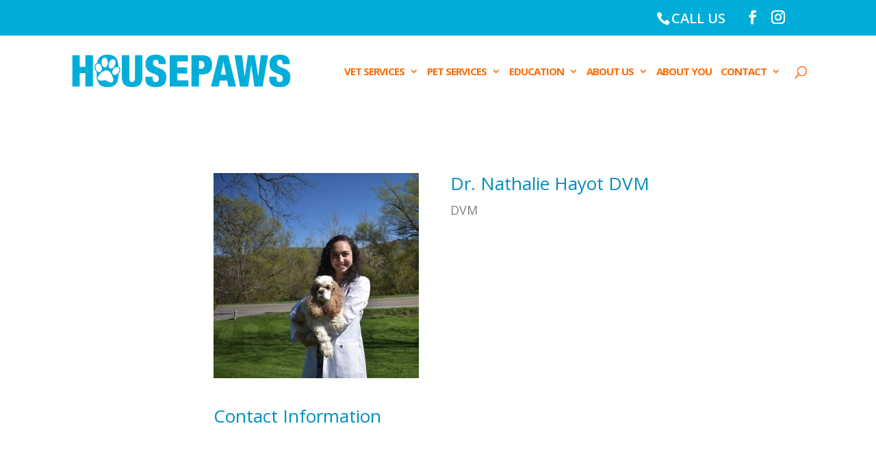

--- FILE ---
content_type: text/css; charset=UTF-8
request_url: https://housepaws.us/wp-content/themes/divi-child/style.css?ver=4.27.4
body_size: -227
content:
/*
Theme Name: HPM [Divi Child Theme]
Theme URI: 
Description: Custom Divi Child Theme
Author: <a href="http://spryberry.co" title="spryberry" target="_new">spryberry</a>
Author URI: 
Template: Divi
Version: 4.17.6
*/

/*--------------------------------------------------------*/
/*-----Author Avatar on Grid Blog Module by Divi Soup-----*/
/*--------------------------------------------------------*/
/*Set the image postion and width*/
.ds-avatar-grid .ds-avatar {
    width: 64px;
    float: left;
    margin-right: 15px;
	text-align: center;
}
/*Make the image round - remove this declaration if you want a square image*/
.ds-avatar-grid .ds-avatar img {
    border-radius: 50%;
}
/*Clear the float so the excerpt sits below the avatar*/
.ds-avatar-grid .post-content {
    clear: left;
}
/*--------------------------------------------------------*/
/*---End Author Avatar on Grid Blog Module by Divi Soup---*/
/*--------------------------------------------------------*/

/*----------------------------------------------------*/
/*-----Author Avatar on Single Posts by Divi Soup-----*/
/*----------------------------------------------------*/
/*Set the image postion and width*/
.single .ds-avatar, .archive .ds-avatar {
    width: 64px;
    float: left;
    margin-right: 15px;
	text-align: center;
}
/*Make the image round - remove this declaration if you want a square image*/
.single .ds-avatar img, .archive .ds-avatar img {
    border-radius: 50%;
}
/*----------------------------------------------------*/
/*---End Author Avatar on Single Posts by Divi Soup---*/
/*----------------------------------------------------*/

--- FILE ---
content_type: text/css; charset=UTF-8
request_url: https://housepaws.us/wp-content/et-cache/global/et-divi-customizer-global.min.css?ver=1758556661
body_size: 3168
content:
body,.et_pb_column_1_2 .et_quote_content blockquote cite,.et_pb_column_1_2 .et_link_content a.et_link_main_url,.et_pb_column_1_3 .et_quote_content blockquote cite,.et_pb_column_3_8 .et_quote_content blockquote cite,.et_pb_column_1_4 .et_quote_content blockquote cite,.et_pb_blog_grid .et_quote_content blockquote cite,.et_pb_column_1_3 .et_link_content a.et_link_main_url,.et_pb_column_3_8 .et_link_content a.et_link_main_url,.et_pb_column_1_4 .et_link_content a.et_link_main_url,.et_pb_blog_grid .et_link_content a.et_link_main_url,body .et_pb_bg_layout_light .et_pb_post p,body .et_pb_bg_layout_dark .et_pb_post p{font-size:18px}.et_pb_slide_content,.et_pb_best_value{font-size:20px}body{color:#808080}h1,h2,h3,h4,h5,h6{color:#00acd8}body{line-height:1.5em}#et_search_icon:hover,.mobile_menu_bar:before,.mobile_menu_bar:after,.et_toggle_slide_menu:after,.et-social-icon a:hover,.et_pb_sum,.et_pb_pricing li a,.et_pb_pricing_table_button,.et_overlay:before,.entry-summary p.price ins,.et_pb_member_social_links a:hover,.et_pb_widget li a:hover,.et_pb_filterable_portfolio .et_pb_portfolio_filters li a.active,.et_pb_filterable_portfolio .et_pb_portofolio_pagination ul li a.active,.et_pb_gallery .et_pb_gallery_pagination ul li a.active,.wp-pagenavi span.current,.wp-pagenavi a:hover,.nav-single a,.tagged_as a,.posted_in a{color:#00acd8}.et_pb_contact_submit,.et_password_protected_form .et_submit_button,.et_pb_bg_layout_light .et_pb_newsletter_button,.comment-reply-link,.form-submit .et_pb_button,.et_pb_bg_layout_light .et_pb_promo_button,.et_pb_bg_layout_light .et_pb_more_button,.et_pb_contact p input[type="checkbox"]:checked+label i:before,.et_pb_bg_layout_light.et_pb_module.et_pb_button{color:#00acd8}.footer-widget h4{color:#00acd8}.et-search-form,.nav li ul,.et_mobile_menu,.footer-widget li:before,.et_pb_pricing li:before,blockquote{border-color:#00acd8}.et_pb_counter_amount,.et_pb_featured_table .et_pb_pricing_heading,.et_quote_content,.et_link_content,.et_audio_content,.et_pb_post_slider.et_pb_bg_layout_dark,.et_slide_in_menu_container,.et_pb_contact p input[type="radio"]:checked+label i:before{background-color:#00acd8}a{color:#ff6b00}#main-header .nav li ul{background-color:#00acd8}.nav li ul{border-color:#ffffff}.et_secondary_nav_enabled #page-container #top-header{background-color:#00acd8!important}#et-secondary-nav li ul{background-color:#00acd8}#et-secondary-nav li ul{background-color:#ffffff}#et-secondary-nav li ul a{color:#ff6b00}.et_header_style_centered .mobile_nav .select_page,.et_header_style_split .mobile_nav .select_page,.et_nav_text_color_light #top-menu>li>a,.et_nav_text_color_dark #top-menu>li>a,#top-menu a,.et_mobile_menu li a,.et_nav_text_color_light .et_mobile_menu li a,.et_nav_text_color_dark .et_mobile_menu li a,#et_search_icon:before,.et_search_form_container input,span.et_close_search_field:after,#et-top-navigation .et-cart-info{color:#ff6b00}.et_search_form_container input::-moz-placeholder{color:#ff6b00}.et_search_form_container input::-webkit-input-placeholder{color:#ff6b00}.et_search_form_container input:-ms-input-placeholder{color:#ff6b00}#main-header .nav li ul a{color:#ffffff}#top-header,#top-header a,#et-secondary-nav li li a,#top-header .et-social-icon a:before{font-size:20px}#top-menu li a{font-size:15px}body.et_vertical_nav .container.et_search_form_container .et-search-form input{font-size:15px!important}#top-menu li a,.et_search_form_container input{font-weight:bold;font-style:normal;text-transform:none;text-decoration:none;letter-spacing:-1px}.et_search_form_container input::-moz-placeholder{font-weight:bold;font-style:normal;text-transform:none;text-decoration:none;letter-spacing:-1px}.et_search_form_container input::-webkit-input-placeholder{font-weight:bold;font-style:normal;text-transform:none;text-decoration:none;letter-spacing:-1px}.et_search_form_container input:-ms-input-placeholder{font-weight:bold;font-style:normal;text-transform:none;text-decoration:none;letter-spacing:-1px}#top-menu li.current-menu-ancestor>a,#top-menu li.current-menu-item>a,#top-menu li.current_page_item>a{color:#ff6b00}#main-footer{background-color:#00acd8}#main-footer .footer-widget h4,#main-footer .widget_block h1,#main-footer .widget_block h2,#main-footer .widget_block h3,#main-footer .widget_block h4,#main-footer .widget_block h5,#main-footer .widget_block h6{color:#ffffff}.footer-widget li:before{border-color:#ffffff}.footer-widget,.footer-widget li,.footer-widget li a,#footer-info{font-size:16px}#main-footer .footer-widget h4,#main-footer .widget_block h1,#main-footer .widget_block h2,#main-footer .widget_block h3,#main-footer .widget_block h4,#main-footer .widget_block h5,#main-footer .widget_block h6{font-weight:bold;font-style:normal;text-transform:none;text-decoration:none}.footer-widget .et_pb_widget div,.footer-widget .et_pb_widget ul,.footer-widget .et_pb_widget ol,.footer-widget .et_pb_widget label{line-height:1.2em}#footer-widgets .footer-widget li:before{top:6.6px}.bottom-nav,.bottom-nav a,.bottom-nav li.current-menu-item a{color:#ffffff}#et-footer-nav .bottom-nav li.current-menu-item a{color:#ff6b00}#footer-bottom{background-color:#808080}#footer-info,#footer-info a{color:#ffffff}#footer-bottom .et-social-icon a{color:#ffffff}.et-fixed-header#main-header{box-shadow:none!important}body .et_pb_button{font-size:18px;background-color:#00acd8;border-width:0px!important;border-radius:0px}body.et_pb_button_helper_class .et_pb_button,body.et_pb_button_helper_class .et_pb_module.et_pb_button{color:#ffffff}body .et_pb_button:after{font-size:28.8px}body .et_pb_bg_layout_light.et_pb_button:hover,body .et_pb_bg_layout_light .et_pb_button:hover,body .et_pb_button:hover{color:#ffffff!important;background-color:#007cb2;border-radius:0px}h1,h2,h3,h4,h5,h6,.et_quote_content blockquote p,.et_pb_slide_description .et_pb_slide_title{line-height:1.2em}@media only screen and (min-width:981px){.et_header_style_left #et-top-navigation,.et_header_style_split #et-top-navigation{padding:45px 0 0 0}.et_header_style_left #et-top-navigation nav>ul>li>a,.et_header_style_split #et-top-navigation nav>ul>li>a{padding-bottom:45px}.et_header_style_split .centered-inline-logo-wrap{width:89px;margin:-89px 0}.et_header_style_split .centered-inline-logo-wrap #logo{max-height:89px}.et_pb_svg_logo.et_header_style_split .centered-inline-logo-wrap #logo{height:89px}.et_header_style_centered #top-menu>li>a{padding-bottom:16px}.et_header_style_slide #et-top-navigation,.et_header_style_fullscreen #et-top-navigation{padding:36px 0 36px 0!important}.et_header_style_centered #main-header .logo_container{height:89px}#logo{max-height:55%}.et_pb_svg_logo #logo{height:55%}.et_header_style_centered.et_hide_primary_logo #main-header:not(.et-fixed-header) .logo_container,.et_header_style_centered.et_hide_fixed_logo #main-header.et-fixed-header .logo_container{height:16.02px}.et_fixed_nav #page-container .et-fixed-header#top-header{background-color:#00acd8!important}.et_fixed_nav #page-container .et-fixed-header#top-header #et-secondary-nav li ul{background-color:#00acd8}.et-fixed-header#main-header,.et-fixed-header#main-header .nav li ul,.et-fixed-header .et-search-form{background-color:rgba(255,255,255,0.99)}.et-fixed-header #top-menu li a{font-size:14px}.et-fixed-header #top-menu a,.et-fixed-header #et_search_icon:before,.et-fixed-header #et_top_search .et-search-form input,.et-fixed-header .et_search_form_container input,.et-fixed-header .et_close_search_field:after,.et-fixed-header #et-top-navigation .et-cart-info{color:#ff6b00!important}.et-fixed-header .et_search_form_container input::-moz-placeholder{color:#ff6b00!important}.et-fixed-header .et_search_form_container input::-webkit-input-placeholder{color:#ff6b00!important}.et-fixed-header .et_search_form_container input:-ms-input-placeholder{color:#ff6b00!important}.et-fixed-header #top-menu li.current-menu-ancestor>a,.et-fixed-header #top-menu li.current-menu-item>a,.et-fixed-header #top-menu li.current_page_item>a{color:#ff6b00!important}body.home-posts #left-area .et_pb_post .post-meta,body.archive #left-area .et_pb_post .post-meta,body.search #left-area .et_pb_post .post-meta,body.single #left-area .et_pb_post .post-meta{font-size:18px}}@media only screen and (min-width:1350px){.et_pb_row{padding:27px 0}.et_pb_section{padding:54px 0}.single.et_pb_pagebuilder_layout.et_full_width_page .et_post_meta_wrapper{padding-top:81px}.et_pb_fullwidth_section{padding:0}}h1,h1.et_pb_contact_main_title,.et_pb_title_container h1{font-size:44px}h2,.product .related h2,.et_pb_column_1_2 .et_quote_content blockquote p{font-size:37px}h3{font-size:32px}h4,.et_pb_circle_counter h3,.et_pb_number_counter h3,.et_pb_column_1_3 .et_pb_post h2,.et_pb_column_1_4 .et_pb_post h2,.et_pb_blog_grid h2,.et_pb_column_1_3 .et_quote_content blockquote p,.et_pb_column_3_8 .et_quote_content blockquote p,.et_pb_column_1_4 .et_quote_content blockquote p,.et_pb_blog_grid .et_quote_content blockquote p,.et_pb_column_1_3 .et_link_content h2,.et_pb_column_3_8 .et_link_content h2,.et_pb_column_1_4 .et_link_content h2,.et_pb_blog_grid .et_link_content h2,.et_pb_column_1_3 .et_audio_content h2,.et_pb_column_3_8 .et_audio_content h2,.et_pb_column_1_4 .et_audio_content h2,.et_pb_blog_grid .et_audio_content h2,.et_pb_column_3_8 .et_pb_audio_module_content h2,.et_pb_column_1_3 .et_pb_audio_module_content h2,.et_pb_gallery_grid .et_pb_gallery_item h3,.et_pb_portfolio_grid .et_pb_portfolio_item h2,.et_pb_filterable_portfolio_grid .et_pb_portfolio_item h2{font-size:26px}h5{font-size:23px}h6{font-size:20px}.et_pb_slide_description .et_pb_slide_title{font-size:67px}.et_pb_gallery_grid .et_pb_gallery_item h3,.et_pb_portfolio_grid .et_pb_portfolio_item h2,.et_pb_filterable_portfolio_grid .et_pb_portfolio_item h2,.et_pb_column_1_4 .et_pb_audio_module_content h2{font-size:23px}	h1,h2,h3,h4,h5,h6{font-family:'Open Sans',Helvetica,Arial,Lucida,sans-serif}body,input,textarea,select{font-family:'Open Sans',Helvetica,Arial,Lucida,sans-serif}.hrf-faq-list{margin:20px auto 30px}@media all and (min-width:981px) and (max-width:990px){#top-menu{display:none}#et_mobile_nav_menu{display:block}}@media (min-width:990px){.container.et_menu_container{width:99%}}#top-menu li{padding-right:8px}#top-menu>li:last-child ul{left:-200px}@media screen and (min-width:981px){#page-container{top:158px!important;padding-top:158px!important}#top-header{height:52px!important}#main-header{top:52px!important}.admin-bar #main-header{top:84px!important}}#main-header{-webkit-box-shadow:none;-moz-box-shadow:none;box-shadow:none}@media only screen and (min-width:768px){#et-info{float:right!important}}.et-fixed-header .logo_container a{display:inline-block;background-image:url(/wp-content/uploads/2018/03/housepaws-logo-with-van-320.png);background-size:contain;background-repeat:no-repeat;background-position:left center}.page-id-1137 .logo_container-bb img{content:url('https://housepaws.us/wp-content/uploads/2024/11/logo-bb.png')}.page-id-1137 .et-fixed-header .logo_container a,.et-fixed-header .logo_container.logo_container-bb a{background-image:url(wp-content/uploads/2018/07/logo-bb-scroll-e1532472801832.png)}.page-id-622 .et-fixed-header .logo_container a,.et-fixed-header .logo_container.logo_container-pets a{background-image:url(wp-content/uploads/2018/07/logo-bb-scroll-e1532472801832.png)}.et-fixed-header .logo_container a img{opacity:0}.et_pb_button:after{font-size:175%!important}.btn-inline .et_pb_button_module_wrapper{display:inline-block;margin:0 25px}.btn-inline{text-align:center!important}#top-menu-nav #top-menu a:hover,#mobile_menu_slide a:hover{opacity:1!important}.nav li ul{width:280px}#top-menu li li a{width:240px}.nav li ul a{line-height:1.3em}h4{color:#008eba}h5{color:#008eba}.unclickable>a:hover{cursor:default}.custom_footer_section{background-color:#00acd8!important;padding-top:27px;padding-bottom:27px}.custom_footer_section_bb_pets{background-color:#00acd8!important;padding-top:0}.custom_footer_section .et_pb_text,.custom_footer_section_bb_pets .et_pb_text,.custom_footer_section .et_pb_text p,.custom_footer_section_bb_pets .et_pb_text p{font-size:18px;color:#ffffff;line-height:1.5em}.custom_footer_section_bb_pets .et_pb_button{border-width:1px!important;border-color:#ffffff;font-size:18px}.gform_wrapper .top_label .gfield_label,.gform_wrapper .field_sublabel_below .ginput_complex.ginput_container label{display:none!important}.gform_wrapper div.validation_error{display:none!important}.gform_wrapper .required{font-size:92%!important;text-align:right!important}.gform_wrapper ul li.gfield{margin-top:25px!important}.gform_wrapper ul li.gfield.add-student{margin-bottom:30px!important}.gform_wrapper ul li.gfield.gsection{margin-top:30px!important}.gform_wrapper .ginput_complex input{margin-bottom:20px!important}.gform_wrapper li.hidden_label input{margin-top:4px}.gform_wrapper input[type=text],.gform_wrapper textarea,.gform_wrapper select{background:#eee!important;border:none!important;border-radius:0!important;color:#4e4e4e!important;padding:15px!important}.gform_wrapper .ginput_container_select{position:relative!important}.gform_wrapper .ginput_container_select:after{position:absolute!important;top:50%!important;right:10px!important;width:0!important;height:0!important;margin-top:3px;border:6px solid!important;border-color:#666 transparent transparent transparent!important;content:""!important;transform:translateY(-50%)!important;pointer-events:none!important}.gform_wrapper .gfield_select{-webkit-appearance:none!important;-moz-appearance:none!important;appearance:none!important}.gform_wrapper input:not([type=checkbox]):not([type=submit]):not([type=button]):not([type=image]),.gform_wrapper select{font-size:18px!important}.gform_wrapper li.gfield.gfield_error,.gform_wrapper li.gfield.gfield_error.gfield_contains_required.gfield_creditcard_warning{border:none!important}.gform_wrapper .field_description_below .gfield_description{padding-top:0!important;padding-left:10px!important}.gform_wrapper .gfield_checkbox li label,.gform_wrapper .gfield_radio li label{font-size:18px!important}.gform_wrapper .description,.gform_wrapper .gfield_description,.gform_wrapper .gsection_description,.gform_wrapper .instruction,.gform_wrapper textarea{font-size:18px!important}.gform_wrapper .large-check ul.gfield_checkbox li input[type=checkbox]{width:30px!important;padding:10px;vertical-align:top}.gform_wrapper .description_above .gfield_description{font-weight:bold;color:#000000}.gform_wrapper .description_above .gfield_description.validation_message{color:#FF0000}.gfsq-input--error{outline:5px auto rgb(255,0,0)}.ginput_container_radio{padding-left:15px}.gf_indent{padding:10px}.gform_wrapper .gform_footer input.button,.gform_button.et_pb_contact_submit,.wptrigger1-button,.wptrigger3-button{float:right!important;background:#00acd8!important;border-width:0px!important;font-size:22px!important;font-weight:500;line-height:1.7em!important;color:#ffffff!important;margin-right:16px;padding:.3em 2em .3em .7em!important;border-radius:0px!important;cursor:pointer!important;transition:all 0.3s ease-in-out!important}.gform_wrapper .gform_footer input.button:hover,.wptrigger1-button:hover,.wptrigger3-button:hover{background:#007cb2!important}.inputfile{border:1px solid #eee;padding:20px!important;border-radius:5px;-webkit-box-shadow:5px 5px 25px 0px rgba(238,238,238,1);-moz-box-shadow:5px 5px 25px 0px rgba(238,238,238,1);box-shadow:5px 5px 25px 0px rgba(238,238,238,1);width:98%}.inputfile .gfield_description{font-size:18px!important;margin-bottom:20px}.inputfile input[type="file"]{width:100%!important;font-weight:bold}.inputfile .screen-reader-text,span#extensions_message_4_6{display:inherit;font-size:smaller;margin-top:10px}.add-a-pet-check{}.captcha_right,.captcha_right .ginput_recaptcha{float:right!important}.captcha_right .gfield_description{margin-left:10%}.wptrigger_content{padding:20px 20px 0}.wptrigger1-container .et_pb_text_inner p:first-child,.wptrigger1-container .et_pb_text_inner p:last-child,.wptrigger3-container .et_pb_text_inner p:first-child,.wptrigger3-container .et_pb_text_inner p:last-child{display:none}.wptrigger1-container .gform_wrapper,.wptrigger3-container .gform_wrapper{margin:0}.wptrigger1-triggerbox,.wptrigger3-triggerbox{color:#4e4e4e!important;padding:15px!important;font-size:18px!important;border-radius:3px;float:left!important;width:calc(43% - 10px)!important;margin-left:21%!important;box-sizing:border-box!important}.wptrigger1-button,.wptrigger3-button{margin-left:10px;margin-right:0;text-transform:none;float:none!important;width:15%!important;padding:.45em!important}.wptrigger1-container h1{font-size:30px}.wptrigger1-container h3{font-size:22px}.wptrigger1-container h1,.wptrigger1-container h3,.wptrigger3-container h1,.wptrigger3-container h3{line-height:1.4em!important}.results-header{padding:20px;text-align:center}.location-list{margin-bottom:50px}.bb-results{padding:0!important}@media all and (min-width:981px){.wptrigger_narrow{max-width:640px;margin:0 auto}.wptrigger1-container .wptrigger_content.wptgg-bookmark,.wptrigger3-container .wptrigger_content.wptgg-bookmark{max-width:100%}.et_pb_image_map{max-width:360px;position:absolute;left:-360px;padding-right:30px;margin-top:-100px}}@media all and (max-width:639px){.wptrigger1-triggerbox,.wptrigger3-triggerbox{width:calc(65% - 10px)!important}.wptrigger1-button,.wptrigger3-button{width:35%!important}}@media all and (max-width:479px){.wptrigger1-triggerbox,.wptrigger3-triggerbox{width:100%!important;float:none}.wptrigger1-button,.wptrigger3-button{width:100%!important;margin:20px 0}}#tribe_events_filters_wrapper .tribe-events-filter-group ul li{padding:10px 15px}.yoast_bf_sale{display:none!important}

--- FILE ---
content_type: text/css; charset=UTF-8
request_url: https://housepaws.us/wp-content/et-cache/7856/et-core-unified-cpt-deferred-7856.min.css?ver=1758571567
body_size: -430
content:
.et_pb_section_0.et_pb_section{padding-top:27px;padding-bottom:27px}.et_pb_section_1.et_pb_section{padding-top:27px;padding-bottom:27px;background-color:#00acd8!important}.et_pb_row_0.et_pb_row{padding-top:0px!important;padding-bottom:27px!important;padding-top:0px;padding-bottom:27px}.et_pb_text_0{line-height:1.2em;font-size:16px;line-height:1.2em}

--- FILE ---
content_type: text/css; charset=UTF-8
request_url: https://housepaws.us/wp-content/plugins/divi-team-members/assets/css/team_detail_css/detail-style1.css
body_size: 408
content:
.et-db #et-boc .jv_team_single_style1 .jv_team_list_content,.et_divi_builder #et_builder_outer_content .jv_team_single_style1 .jv_team_list_content {margin-bottom: 10px;}.jv_Right .jv_team_single_style1 .jv_team_list_member_image,.et_divi_builder #et_builder_outer_content .jv_Right .jv_team_single_style1 .jv_team_list_member_image {width: 290px;}.jv_team_single_style1 .style1_contact_form_column_4,.et_divi_builder #et_builder_outer_content .jv_team_single_style1 .style1_contact_form_column_4 {margin-top:20px;color:#000;}.jv_team_single_style1 .style1_hr_line,.et_divi_builder #et_builder_outer_content .jv_team_single_style1 .style1_hr_line {border: 1px solid #C0C0C0;}.jv_team_single_style1 .style1_contact_form .style1_hr_line,.et_divi_builder #et_builder_outer_content .jv_team_single_style1 .style1_contact_form .style1_hr_line {margin-bottom:15px;}.jv_team_single_style1,.et_divi_builder #et_builder_outer_content .jv_team_single_style1 {background-color: #f4f4ec;border: 5px solid #f9f9f9;padding-top: 20px !important;padding-right: 20px !important;padding-bottom: 10px !important;padding-left: 20px !important;color: #a09978 !important;box-shadow: 0 20px 20px rgba(0, 0, 0, 0.2);transition: all 0.4s ease 0s;margin-bottom: 70px;}.jv_team_single_style1.display_contact_form_style,.et_divi_builder #et_builder_outer_content .jv_team_single_style1.display_contact_form_style{padding-bottom: 5px !important;}.jv_team_single_style1:hover,.et_divi_builder #et_builder_outer_content .jv_team_single_style1:hover {box-shadow: 0 30px 30px rgba(0, 0, 0, 0.3);transform: scale(1.02);transition: all 400ms cubic-bezier(0.17, 0.69, 0.47, 0.995) 0s;}.jv_team_single_style1 .jv_team_list_member_image,.et_divi_builder #et_builder_outer_content .jv_team_single_style1 .jv_team_list_member_image {display: table-cell;float: left;position: relative;width: 320px;margin-right: 30px;line-height: 0 !important;}.jv_team_single_style1 .jv_team_list_description,.et_divi_builder #et_builder_outer_content .jv_team_single_style1 .jv_team_list_description {display: table-cell;position: relative;vertical-align: top;}.jv_team_single_style1 .website_url,.et_divi_builder #et_builder_outer_content .jv_team_single_style1 .website_url, .jv_team_single_style1 .contect_number,.et_divi_builder #et_builder_outer_content .jv_team_single_style1 .contect_number, .jv_team_single_style1 .email_address,.et_divi_builder #et_builder_outer_content .jv_team_single_style1 .email_address, .jv_team_single_style1 .jv_team_list_address1,.et_divi_builder #et_builder_outer_content .jv_team_single_style1 .jv_team_list_address1 {color: #c1b491;}.jv_team_single_style1 h4.jv_team_list_title,.et_divi_builder #et_builder_outer_content .jv_team_single_style1 h4.jv_team_list_title {font-size: 23px;color: #c1b491;}.jv_team_single_style1 .jv_team_list_position,.et_divi_builder #et_builder_outer_content .jv_team_single_style1 .jv_team_list_position {padding-bottom: 7px;color: #c1b491;}.jv_team_single_style1 .jv_team_list_content,.et_divi_builder #et_builder_outer_content .jv_team_single_style1 .jv_team_list_content {margin-bottom:25px;color: #c1b491;}.jv_team_single_style1 .jv_team_list_social_link,.et_divi_builder #et_builder_outer_content .jv_team_single_style1 .jv_team_list_social_link {padding-bottom: 25px;}.jv_team_single_style1 .jv_team_list_social_link li,.et_divi_builder #et_builder_outer_content .jv_team_single_style1 .jv_team_list_social_link li {display: inline-block;margin-right: 15px;margin-top:20px;}.jv_team_single_style1 .jv_team_member_social_font.et-pb-icon,.et-db #et-boc .jv_team_single_style1 .jv_team_member_social_font.et-pb-icon,.et_divi_builder #et_builder_outer_content .jv_team_single_style1 .jv_team_member_social_font.et-pb-icon {font-size: 24px;margin-bottom: 8px;margin-right: 8px;color:black;}.jv_team_single_style1 .jv_team_member_icon_font.et-pb-icon,.et-db #et-boc .jv_team_single_style1 .jv_team_member_icon_font.et-pb-icon,.et_divi_builder #et_builder_outer_content .jv_team_single_style1 .jv_team_member_icon_font.et-pb-icon {font-size: 15px;margin-bottom: 8px;margin-right: 8px;color:black;}.jv_team_single_style1 a.jv_team_view_more,.et_divi_builder #et_builder_outer_content .jv_team_single_style1 a.jv_team_view_more {font-size: 14px;color: #71818c !important;font-weight: 600;text-transform: uppercase;margin-top: 10px;float: right;display: inline-block;padding: 8px 16px;border-radius: 60px;background-color: #f7f9fb;border: 2px solid #e9eff5;}.jv_Left .jv_team_single_style1 .jv_team_list_member_image,.jv_Left .jv_team_single_style1 .jv_team_list_member_image img,.et_divi_builder #et_builder_outer_content .jv_Left .jv_team_single_style1 .jv_team_list_member_image,.et_divi_builder #et_builder_outer_content .jv_Left .jv_team_single_style1 .jv_team_list_member_image img {width: 100%;}.jv_Left .jv_team_single_style1 h4.jv_team_list_title,.et_divi_builder #et_builder_outer_content .jv_Left .jv_team_single_style1 h4.jv_team_list_title{margin-top:20px;}
@media only screen and (max-width:1300px){ 
.jv_Right .jv_team_single_style1 .jv_team_list_member_image,.jv_Right .jv_team_single_style1 .jv_team_list_member_image img,.et_divi_builder #et_builder_outer_content .jv_Right .jv_team_single_style1 .jv_team_list_member_image,.et_divi_builder #et_builder_outer_content .jv_Right .jv_team_single_style1 .jv_team_list_member_image img {width: 100%;}
.jv_Right .jv_team_single_style1 h4.jv_team_list_title,.et_divi_builder #et_builder_outer_content .jv_Right .jv_team_single_style1 h4.jv_team_list_title{margin-top:20px;}
}
@media only screen and (max-width:980px){ 
.jv_team_single_style1 .jv_team_list_member_image,.et_divi_builder #et_builder_outer_content .jv_team_single_style1 .jv_team_list_member_image {width: 235px;}
.jv_team_single_style1 .jv_team_list_social_link li ,.et_divi_builder #et_builder_outer_content .jv_team_single_style1 .jv_team_list_social_link li {margin-right: 5px;}
}
@media only screen and (max-width:820px){ 
.jv_team_single_style1 .jv_team_list_member_image,.et_divi_builder #et_builder_outer_content .jv_team_single_style1 .jv_team_list_member_image {width: 200px;}
}	
@media only screen and (max-width:768px){ 
.jv_team_single_style1 .jv_team_list_member_image ,.et_divi_builder #et_builder_outer_content .jv_team_single_style1 .jv_team_list_member_image{display: block;float: none;margin-bottom: 15px;width: 100%;position: inherit;}
}
@media only screen and (max-width:480px){
.et_pb_row.jv_team_single_style1,.et_divi_builder #et_builder_outer_content .et_pb_row.jv_team_single_style1{padding:15pxpx;width: 100%;} 
.jv_team_single_style1 .jv_team_list_social_link li,.et_divi_builder #et_builder_outer_content .jv_team_single_style1 .jv_team_list_social_link li {margin-right: 5px;}
}
@media only screen and (max-width:360px){
.jv_team_popup_style1 .jv_team_list_description,.et_divi_builder #et_builder_outer_content .jv_team_popup_style1 .jv_team_list_description {display: block;}
.jv_team_popup_style1 .jv_team_list_address1,.jv_team_popup_style1 .jv_team_list_web_url,.jv_team_popup_style1 .jv_team_list_mobile,.jv_team_popup_style1 .et_pb_jv_team_email_address,.jv_team_popup_style1 .jv_team_list_social_link,.et_divi_builder #et_builder_outer_content .jv_team_popup_style1 .jv_team_list_address1,.et_divi_builder #et_builder_outer_content .jv_team_popup_style1 .jv_team_list_web_url,.et_divi_builder #et_builder_outer_content .jv_team_popup_style1 .jv_team_list_mobile,.et_divi_builder #et_builder_outer_content .jv_team_popup_style1 .et_pb_jv_team_email_address,.et_divi_builder #et_builder_outer_content .jv_team_popup_style1 .jv_team_list_social_link{word-wrap: break-word;}
}